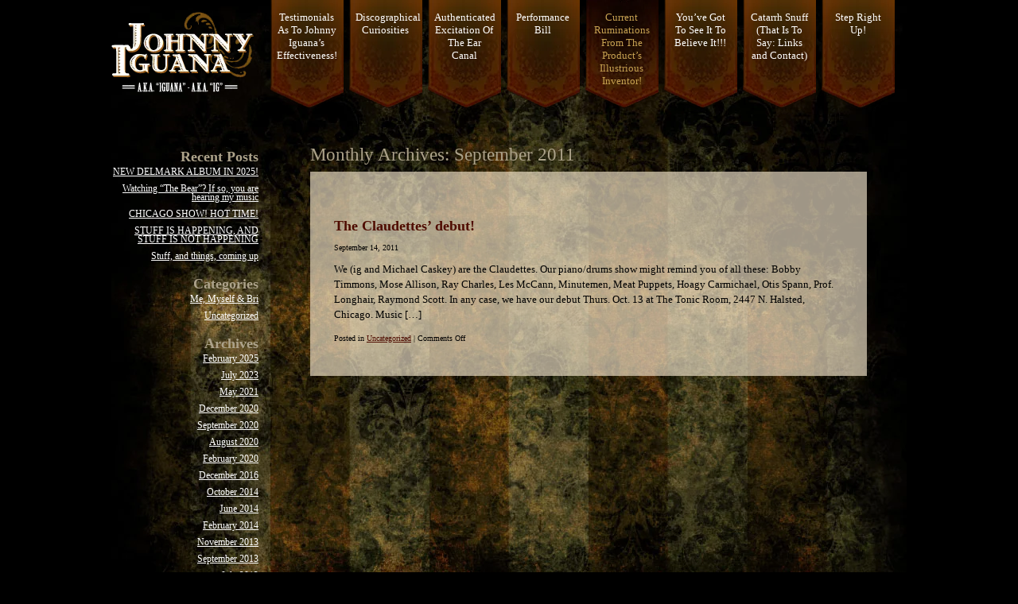

--- FILE ---
content_type: text/html; charset=UTF-8
request_url: https://johnnyiguana.com/2011/09/
body_size: 8433
content:
<!DOCTYPE html>
<html lang="en-US">
<head>
<meta charset="UTF-8" />
<title>September | 2011 | Johnny Iguana</title>
    
<link rel="profile" href="http://gmpg.org/xfn/11" />
<link rel="stylesheet" type="text/css" media="all" href="https://johnnyiguana.com/wp-content/themes/johnny_iguana/style.css" />
<link rel="pingback" href="https://johnnyiguana.com/xmlrpc.php" />
<link rel="shortcut icon" href="/favicon.ico" />
<link href='http://fonts.googleapis.com/css?family=IM+Fell+Double+Pica+SC&v1' rel='stylesheet' type='text/css'>
<link href='http://fonts.googleapis.com/css?family=IM+Fell+Double+Pica&v1' rel='stylesheet' type='text/css'>
 
<script src="https://johnnyiguana.com/wp-content/themes/johnny_iguana/js/modernizr-1.6.min.js"></script>
 
<meta name='robots' content='max-image-preview:large' />
<link rel="alternate" type="application/rss+xml" title="Johnny Iguana &raquo; Feed" href="https://johnnyiguana.com/feed/" />

<script>
var MP3jPLAYLISTS = [];
var MP3jPLAYERS = [];
</script>
		<!-- This site uses the Google Analytics by MonsterInsights plugin v9.4.1 - Using Analytics tracking - https://www.monsterinsights.com/ -->
		<!-- Note: MonsterInsights is not currently configured on this site. The site owner needs to authenticate with Google Analytics in the MonsterInsights settings panel. -->
					<!-- No tracking code set -->
				<!-- / Google Analytics by MonsterInsights -->
		<script type="text/javascript">
/* <![CDATA[ */
window._wpemojiSettings = {"baseUrl":"https:\/\/s.w.org\/images\/core\/emoji\/15.0.3\/72x72\/","ext":".png","svgUrl":"https:\/\/s.w.org\/images\/core\/emoji\/15.0.3\/svg\/","svgExt":".svg","source":{"concatemoji":"https:\/\/johnnyiguana.com\/wp-includes\/js\/wp-emoji-release.min.js?ver=52c2a2abf33da047e55534898a956230"}};
/*! This file is auto-generated */
!function(i,n){var o,s,e;function c(e){try{var t={supportTests:e,timestamp:(new Date).valueOf()};sessionStorage.setItem(o,JSON.stringify(t))}catch(e){}}function p(e,t,n){e.clearRect(0,0,e.canvas.width,e.canvas.height),e.fillText(t,0,0);var t=new Uint32Array(e.getImageData(0,0,e.canvas.width,e.canvas.height).data),r=(e.clearRect(0,0,e.canvas.width,e.canvas.height),e.fillText(n,0,0),new Uint32Array(e.getImageData(0,0,e.canvas.width,e.canvas.height).data));return t.every(function(e,t){return e===r[t]})}function u(e,t,n){switch(t){case"flag":return n(e,"\ud83c\udff3\ufe0f\u200d\u26a7\ufe0f","\ud83c\udff3\ufe0f\u200b\u26a7\ufe0f")?!1:!n(e,"\ud83c\uddfa\ud83c\uddf3","\ud83c\uddfa\u200b\ud83c\uddf3")&&!n(e,"\ud83c\udff4\udb40\udc67\udb40\udc62\udb40\udc65\udb40\udc6e\udb40\udc67\udb40\udc7f","\ud83c\udff4\u200b\udb40\udc67\u200b\udb40\udc62\u200b\udb40\udc65\u200b\udb40\udc6e\u200b\udb40\udc67\u200b\udb40\udc7f");case"emoji":return!n(e,"\ud83d\udc26\u200d\u2b1b","\ud83d\udc26\u200b\u2b1b")}return!1}function f(e,t,n){var r="undefined"!=typeof WorkerGlobalScope&&self instanceof WorkerGlobalScope?new OffscreenCanvas(300,150):i.createElement("canvas"),a=r.getContext("2d",{willReadFrequently:!0}),o=(a.textBaseline="top",a.font="600 32px Arial",{});return e.forEach(function(e){o[e]=t(a,e,n)}),o}function t(e){var t=i.createElement("script");t.src=e,t.defer=!0,i.head.appendChild(t)}"undefined"!=typeof Promise&&(o="wpEmojiSettingsSupports",s=["flag","emoji"],n.supports={everything:!0,everythingExceptFlag:!0},e=new Promise(function(e){i.addEventListener("DOMContentLoaded",e,{once:!0})}),new Promise(function(t){var n=function(){try{var e=JSON.parse(sessionStorage.getItem(o));if("object"==typeof e&&"number"==typeof e.timestamp&&(new Date).valueOf()<e.timestamp+604800&&"object"==typeof e.supportTests)return e.supportTests}catch(e){}return null}();if(!n){if("undefined"!=typeof Worker&&"undefined"!=typeof OffscreenCanvas&&"undefined"!=typeof URL&&URL.createObjectURL&&"undefined"!=typeof Blob)try{var e="postMessage("+f.toString()+"("+[JSON.stringify(s),u.toString(),p.toString()].join(",")+"));",r=new Blob([e],{type:"text/javascript"}),a=new Worker(URL.createObjectURL(r),{name:"wpTestEmojiSupports"});return void(a.onmessage=function(e){c(n=e.data),a.terminate(),t(n)})}catch(e){}c(n=f(s,u,p))}t(n)}).then(function(e){for(var t in e)n.supports[t]=e[t],n.supports.everything=n.supports.everything&&n.supports[t],"flag"!==t&&(n.supports.everythingExceptFlag=n.supports.everythingExceptFlag&&n.supports[t]);n.supports.everythingExceptFlag=n.supports.everythingExceptFlag&&!n.supports.flag,n.DOMReady=!1,n.readyCallback=function(){n.DOMReady=!0}}).then(function(){return e}).then(function(){var e;n.supports.everything||(n.readyCallback(),(e=n.source||{}).concatemoji?t(e.concatemoji):e.wpemoji&&e.twemoji&&(t(e.twemoji),t(e.wpemoji)))}))}((window,document),window._wpemojiSettings);
/* ]]> */
</script>
<style id='wp-emoji-styles-inline-css' type='text/css'>

	img.wp-smiley, img.emoji {
		display: inline !important;
		border: none !important;
		box-shadow: none !important;
		height: 1em !important;
		width: 1em !important;
		margin: 0 0.07em !important;
		vertical-align: -0.1em !important;
		background: none !important;
		padding: 0 !important;
	}
</style>
<link rel='stylesheet' id='wp-block-library-css' href='https://johnnyiguana.com/wp-includes/css/dist/block-library/style.min.css?ver=52c2a2abf33da047e55534898a956230' type='text/css' media='all' />
<style id='classic-theme-styles-inline-css' type='text/css'>
/*! This file is auto-generated */
.wp-block-button__link{color:#fff;background-color:#32373c;border-radius:9999px;box-shadow:none;text-decoration:none;padding:calc(.667em + 2px) calc(1.333em + 2px);font-size:1.125em}.wp-block-file__button{background:#32373c;color:#fff;text-decoration:none}
</style>
<style id='global-styles-inline-css' type='text/css'>
body{--wp--preset--color--black: #000000;--wp--preset--color--cyan-bluish-gray: #abb8c3;--wp--preset--color--white: #ffffff;--wp--preset--color--pale-pink: #f78da7;--wp--preset--color--vivid-red: #cf2e2e;--wp--preset--color--luminous-vivid-orange: #ff6900;--wp--preset--color--luminous-vivid-amber: #fcb900;--wp--preset--color--light-green-cyan: #7bdcb5;--wp--preset--color--vivid-green-cyan: #00d084;--wp--preset--color--pale-cyan-blue: #8ed1fc;--wp--preset--color--vivid-cyan-blue: #0693e3;--wp--preset--color--vivid-purple: #9b51e0;--wp--preset--gradient--vivid-cyan-blue-to-vivid-purple: linear-gradient(135deg,rgba(6,147,227,1) 0%,rgb(155,81,224) 100%);--wp--preset--gradient--light-green-cyan-to-vivid-green-cyan: linear-gradient(135deg,rgb(122,220,180) 0%,rgb(0,208,130) 100%);--wp--preset--gradient--luminous-vivid-amber-to-luminous-vivid-orange: linear-gradient(135deg,rgba(252,185,0,1) 0%,rgba(255,105,0,1) 100%);--wp--preset--gradient--luminous-vivid-orange-to-vivid-red: linear-gradient(135deg,rgba(255,105,0,1) 0%,rgb(207,46,46) 100%);--wp--preset--gradient--very-light-gray-to-cyan-bluish-gray: linear-gradient(135deg,rgb(238,238,238) 0%,rgb(169,184,195) 100%);--wp--preset--gradient--cool-to-warm-spectrum: linear-gradient(135deg,rgb(74,234,220) 0%,rgb(151,120,209) 20%,rgb(207,42,186) 40%,rgb(238,44,130) 60%,rgb(251,105,98) 80%,rgb(254,248,76) 100%);--wp--preset--gradient--blush-light-purple: linear-gradient(135deg,rgb(255,206,236) 0%,rgb(152,150,240) 100%);--wp--preset--gradient--blush-bordeaux: linear-gradient(135deg,rgb(254,205,165) 0%,rgb(254,45,45) 50%,rgb(107,0,62) 100%);--wp--preset--gradient--luminous-dusk: linear-gradient(135deg,rgb(255,203,112) 0%,rgb(199,81,192) 50%,rgb(65,88,208) 100%);--wp--preset--gradient--pale-ocean: linear-gradient(135deg,rgb(255,245,203) 0%,rgb(182,227,212) 50%,rgb(51,167,181) 100%);--wp--preset--gradient--electric-grass: linear-gradient(135deg,rgb(202,248,128) 0%,rgb(113,206,126) 100%);--wp--preset--gradient--midnight: linear-gradient(135deg,rgb(2,3,129) 0%,rgb(40,116,252) 100%);--wp--preset--font-size--small: 13px;--wp--preset--font-size--medium: 20px;--wp--preset--font-size--large: 36px;--wp--preset--font-size--x-large: 42px;--wp--preset--spacing--20: 0.44rem;--wp--preset--spacing--30: 0.67rem;--wp--preset--spacing--40: 1rem;--wp--preset--spacing--50: 1.5rem;--wp--preset--spacing--60: 2.25rem;--wp--preset--spacing--70: 3.38rem;--wp--preset--spacing--80: 5.06rem;--wp--preset--shadow--natural: 6px 6px 9px rgba(0, 0, 0, 0.2);--wp--preset--shadow--deep: 12px 12px 50px rgba(0, 0, 0, 0.4);--wp--preset--shadow--sharp: 6px 6px 0px rgba(0, 0, 0, 0.2);--wp--preset--shadow--outlined: 6px 6px 0px -3px rgba(255, 255, 255, 1), 6px 6px rgba(0, 0, 0, 1);--wp--preset--shadow--crisp: 6px 6px 0px rgba(0, 0, 0, 1);}:where(.is-layout-flex){gap: 0.5em;}:where(.is-layout-grid){gap: 0.5em;}body .is-layout-flex{display: flex;}body .is-layout-flex{flex-wrap: wrap;align-items: center;}body .is-layout-flex > *{margin: 0;}body .is-layout-grid{display: grid;}body .is-layout-grid > *{margin: 0;}:where(.wp-block-columns.is-layout-flex){gap: 2em;}:where(.wp-block-columns.is-layout-grid){gap: 2em;}:where(.wp-block-post-template.is-layout-flex){gap: 1.25em;}:where(.wp-block-post-template.is-layout-grid){gap: 1.25em;}.has-black-color{color: var(--wp--preset--color--black) !important;}.has-cyan-bluish-gray-color{color: var(--wp--preset--color--cyan-bluish-gray) !important;}.has-white-color{color: var(--wp--preset--color--white) !important;}.has-pale-pink-color{color: var(--wp--preset--color--pale-pink) !important;}.has-vivid-red-color{color: var(--wp--preset--color--vivid-red) !important;}.has-luminous-vivid-orange-color{color: var(--wp--preset--color--luminous-vivid-orange) !important;}.has-luminous-vivid-amber-color{color: var(--wp--preset--color--luminous-vivid-amber) !important;}.has-light-green-cyan-color{color: var(--wp--preset--color--light-green-cyan) !important;}.has-vivid-green-cyan-color{color: var(--wp--preset--color--vivid-green-cyan) !important;}.has-pale-cyan-blue-color{color: var(--wp--preset--color--pale-cyan-blue) !important;}.has-vivid-cyan-blue-color{color: var(--wp--preset--color--vivid-cyan-blue) !important;}.has-vivid-purple-color{color: var(--wp--preset--color--vivid-purple) !important;}.has-black-background-color{background-color: var(--wp--preset--color--black) !important;}.has-cyan-bluish-gray-background-color{background-color: var(--wp--preset--color--cyan-bluish-gray) !important;}.has-white-background-color{background-color: var(--wp--preset--color--white) !important;}.has-pale-pink-background-color{background-color: var(--wp--preset--color--pale-pink) !important;}.has-vivid-red-background-color{background-color: var(--wp--preset--color--vivid-red) !important;}.has-luminous-vivid-orange-background-color{background-color: var(--wp--preset--color--luminous-vivid-orange) !important;}.has-luminous-vivid-amber-background-color{background-color: var(--wp--preset--color--luminous-vivid-amber) !important;}.has-light-green-cyan-background-color{background-color: var(--wp--preset--color--light-green-cyan) !important;}.has-vivid-green-cyan-background-color{background-color: var(--wp--preset--color--vivid-green-cyan) !important;}.has-pale-cyan-blue-background-color{background-color: var(--wp--preset--color--pale-cyan-blue) !important;}.has-vivid-cyan-blue-background-color{background-color: var(--wp--preset--color--vivid-cyan-blue) !important;}.has-vivid-purple-background-color{background-color: var(--wp--preset--color--vivid-purple) !important;}.has-black-border-color{border-color: var(--wp--preset--color--black) !important;}.has-cyan-bluish-gray-border-color{border-color: var(--wp--preset--color--cyan-bluish-gray) !important;}.has-white-border-color{border-color: var(--wp--preset--color--white) !important;}.has-pale-pink-border-color{border-color: var(--wp--preset--color--pale-pink) !important;}.has-vivid-red-border-color{border-color: var(--wp--preset--color--vivid-red) !important;}.has-luminous-vivid-orange-border-color{border-color: var(--wp--preset--color--luminous-vivid-orange) !important;}.has-luminous-vivid-amber-border-color{border-color: var(--wp--preset--color--luminous-vivid-amber) !important;}.has-light-green-cyan-border-color{border-color: var(--wp--preset--color--light-green-cyan) !important;}.has-vivid-green-cyan-border-color{border-color: var(--wp--preset--color--vivid-green-cyan) !important;}.has-pale-cyan-blue-border-color{border-color: var(--wp--preset--color--pale-cyan-blue) !important;}.has-vivid-cyan-blue-border-color{border-color: var(--wp--preset--color--vivid-cyan-blue) !important;}.has-vivid-purple-border-color{border-color: var(--wp--preset--color--vivid-purple) !important;}.has-vivid-cyan-blue-to-vivid-purple-gradient-background{background: var(--wp--preset--gradient--vivid-cyan-blue-to-vivid-purple) !important;}.has-light-green-cyan-to-vivid-green-cyan-gradient-background{background: var(--wp--preset--gradient--light-green-cyan-to-vivid-green-cyan) !important;}.has-luminous-vivid-amber-to-luminous-vivid-orange-gradient-background{background: var(--wp--preset--gradient--luminous-vivid-amber-to-luminous-vivid-orange) !important;}.has-luminous-vivid-orange-to-vivid-red-gradient-background{background: var(--wp--preset--gradient--luminous-vivid-orange-to-vivid-red) !important;}.has-very-light-gray-to-cyan-bluish-gray-gradient-background{background: var(--wp--preset--gradient--very-light-gray-to-cyan-bluish-gray) !important;}.has-cool-to-warm-spectrum-gradient-background{background: var(--wp--preset--gradient--cool-to-warm-spectrum) !important;}.has-blush-light-purple-gradient-background{background: var(--wp--preset--gradient--blush-light-purple) !important;}.has-blush-bordeaux-gradient-background{background: var(--wp--preset--gradient--blush-bordeaux) !important;}.has-luminous-dusk-gradient-background{background: var(--wp--preset--gradient--luminous-dusk) !important;}.has-pale-ocean-gradient-background{background: var(--wp--preset--gradient--pale-ocean) !important;}.has-electric-grass-gradient-background{background: var(--wp--preset--gradient--electric-grass) !important;}.has-midnight-gradient-background{background: var(--wp--preset--gradient--midnight) !important;}.has-small-font-size{font-size: var(--wp--preset--font-size--small) !important;}.has-medium-font-size{font-size: var(--wp--preset--font-size--medium) !important;}.has-large-font-size{font-size: var(--wp--preset--font-size--large) !important;}.has-x-large-font-size{font-size: var(--wp--preset--font-size--x-large) !important;}
.wp-block-navigation a:where(:not(.wp-element-button)){color: inherit;}
:where(.wp-block-post-template.is-layout-flex){gap: 1.25em;}:where(.wp-block-post-template.is-layout-grid){gap: 1.25em;}
:where(.wp-block-columns.is-layout-flex){gap: 2em;}:where(.wp-block-columns.is-layout-grid){gap: 2em;}
.wp-block-pullquote{font-size: 1.5em;line-height: 1.6;}
</style>
<link rel='stylesheet' id='foobox-free-min-css' href='https://johnnyiguana.com/wp-content/plugins/foobox-image-lightbox/free/css/foobox.free.min.css?ver=2.7.34' type='text/css' media='all' />
<link rel='stylesheet' id='mp3-jplayer-css' href='https://johnnyiguana.com/wp-content/plugins/mp3-jplayer/css/v1-skins/v1-dark.css?ver=2.7.3' type='text/css' media='all' />
<script type="text/javascript" src="https://johnnyiguana.com/wp-includes/js/jquery/jquery.min.js?ver=3.7.1" id="jquery-core-js"></script>
<script type="text/javascript" src="https://johnnyiguana.com/wp-includes/js/jquery/jquery-migrate.min.js?ver=3.4.1" id="jquery-migrate-js"></script>
<script type="text/javascript" id="foobox-free-min-js-before">
/* <![CDATA[ */
/* Run FooBox FREE (v2.7.34) */
var FOOBOX = window.FOOBOX = {
	ready: true,
	disableOthers: false,
	o: {wordpress: { enabled: true }, countMessage:'image %index of %total', captions: { dataTitle: ["captionTitle","title","elementorLightboxTitle"], dataDesc: ["captionDesc","description","elementorLightboxDescription"] }, rel: '', excludes:'.fbx-link,.nofoobox,.nolightbox,a[href*="pinterest.com/pin/create/button/"]', affiliate : { enabled: false }},
	selectors: [
		".foogallery-container.foogallery-lightbox-foobox", ".foogallery-container.foogallery-lightbox-foobox-free", ".gallery", ".wp-block-gallery", ".wp-caption", ".wp-block-image", "a:has(img[class*=wp-image-])", ".post a:has(img[class*=wp-image-])", ".foobox"
	],
	pre: function( $ ){
		// Custom JavaScript (Pre)
		
	},
	post: function( $ ){
		// Custom JavaScript (Post)
		
		// Custom Captions Code
		
	},
	custom: function( $ ){
		// Custom Extra JS
		
	}
};
/* ]]> */
</script>
<script type="text/javascript" src="https://johnnyiguana.com/wp-content/plugins/foobox-image-lightbox/free/js/foobox.free.min.js?ver=2.7.34" id="foobox-free-min-js"></script>
<link rel="https://api.w.org/" href="https://johnnyiguana.com/wp-json/" /><link rel="EditURI" type="application/rsd+xml" title="RSD" href="https://johnnyiguana.com/xmlrpc.php?rsd" />
<!-- Stream WordPress user activity plugin v4.1.1 -->
<script type="text/javascript">
(function(url){
	if(/(?:Chrome\/26\.0\.1410\.63 Safari\/537\.31|WordfenceTestMonBot)/.test(navigator.userAgent)){ return; }
	var addEvent = function(evt, handler) {
		if (window.addEventListener) {
			document.addEventListener(evt, handler, false);
		} else if (window.attachEvent) {
			document.attachEvent('on' + evt, handler);
		}
	};
	var removeEvent = function(evt, handler) {
		if (window.removeEventListener) {
			document.removeEventListener(evt, handler, false);
		} else if (window.detachEvent) {
			document.detachEvent('on' + evt, handler);
		}
	};
	var evts = 'contextmenu dblclick drag dragend dragenter dragleave dragover dragstart drop keydown keypress keyup mousedown mousemove mouseout mouseover mouseup mousewheel scroll'.split(' ');
	var logHuman = function() {
		if (window.wfLogHumanRan) { return; }
		window.wfLogHumanRan = true;
		var wfscr = document.createElement('script');
		wfscr.type = 'text/javascript';
		wfscr.async = true;
		wfscr.src = url + '&r=' + Math.random();
		(document.getElementsByTagName('head')[0]||document.getElementsByTagName('body')[0]).appendChild(wfscr);
		for (var i = 0; i < evts.length; i++) {
			removeEvent(evts[i], logHuman);
		}
	};
	for (var i = 0; i < evts.length; i++) {
		addEvent(evts[i], logHuman);
	}
})('//johnnyiguana.com/?wordfence_lh=1&hid=ECC6A5C24AB1EBFEE621A4167A0B280D');
</script>		<style type="text/css" id="wp-custom-css">
			/* JI Chicago Spectacular
 */

body.elementor-page { margin:0 !important; }

.home article {
    position: fixed;
    top: -20px;
    right: 5%;
    color: #fff;
    font-size: 1.2rem;
}
.home #content a:link {
/* 	color: #F59431; */
	font-weight:bold;
}

/* rotate effects  -disabled

@media (max-aspect-ratio: 30/13) {
  #jics-top img {
		transform: rotate(2deg)
			translatey(50px);
	}
}
@media (max-aspect-ratio: 30/17) {
  #jics-top img {
		transform: rotate(6deg)
			translatey(80px);
	}
}
*/

.vp-outro {
    display: none;
}		</style>
		</head>
 
<body class="archive date elementor-default elementor-kit-695">
 <div id="wrapper">
    <header id="page_header">
        <hgroup>
            <h1><a href="https://johnnyiguana.com/" title="Johnny Iguana" rel="home">Johnny Iguana</a></h1>
            <h2></h2>
        </hgroup>
 
                <nav class="menu-primary-nav-container"><ul id="menu-primary-nav" class="menu"><li id="menu-item-140" class="nav1-effectiveness menu-item menu-item-type-custom menu-item-object-custom menu-item-140"><a href="http://johnnyiguana.com/effectiveness/bio/">Testimonials As To Johnny Iguana’s Effectiveness!</a></li>
<li id="menu-item-58" class="menu-item menu-item-type-post_type menu-item-object-page menu-item-58"><a href="https://johnnyiguana.com/discography/">Discographical Curiosities</a></li>
<li id="menu-item-141" class="nav1-music menu-item menu-item-type-custom menu-item-object-custom menu-item-141"><a href="http://johnnyiguana.com/music/rock/">Authenticated Excitation Of The Ear Canal</a></li>
<li id="menu-item-55" class="menu-item menu-item-type-post_type menu-item-object-page menu-item-55"><a href="https://johnnyiguana.com/shows/">Performance Bill</a></li>
<li id="menu-item-54" class="menu-item menu-item-type-post_type menu-item-object-page current_page_parent menu-item-54"><a href="https://johnnyiguana.com/news/">Current Ruminations From The Product&#8217;s Illustrious Inventor!</a></li>
<li id="menu-item-142" class="nav1-visuals menu-item menu-item-type-custom menu-item-object-custom menu-item-142"><a href="http://johnnyiguana.com/visuals/photos/">You&#8217;ve Got To See It To Believe It!!!</a></li>
<li id="menu-item-143" class="nav1-catarrh-snuff menu-item menu-item-type-custom menu-item-object-custom menu-item-143"><a href="http://johnnyiguana.com/catarrh-snuff/links/">Catarrh Snuff (That Is To Say: Links and Contact)</a></li>
<li id="menu-item-51" class="menu-item menu-item-type-post_type menu-item-object-page menu-item-51"><a href="https://johnnyiguana.com/merch/">Step Right Up!</a></li>
</ul></nav>    </header>

<div id="sidebar">
	<aside>


			<ul>
				
		<li>
		<h3>Recent Posts</h3>
		<ul>
											<li>
					<a href="https://johnnyiguana.com/2025/02/new-delmark-album-in-2025/">NEW DELMARK ALBUM IN 2025!</a>
									</li>
											<li>
					<a href="https://johnnyiguana.com/2023/07/watching-the-bear-if-so-you-are-hearing-my-music/">Watching &#8220;The Bear&#8221;? If so, you are hearing my music</a>
									</li>
											<li>
					<a href="https://johnnyiguana.com/2021/05/chicago-show-hot-time/">CHICAGO SHOW! HOT TIME!</a>
									</li>
											<li>
					<a href="https://johnnyiguana.com/2020/12/stuff-is-happening-and-stuff-is-not-happening/">STUFF IS HAPPENING, AND STUFF IS NOT HAPPENING</a>
									</li>
											<li>
					<a href="https://johnnyiguana.com/2020/09/stuff-and-things-coming-up/">Stuff, and things, coming up</a>
									</li>
					</ul>

		</li><li><h3>Categories</h3>
			<ul>
					<li class="cat-item cat-item-7"><a href="https://johnnyiguana.com/category/me/">Me, Myself &amp; Bri</a>
</li>
	<li class="cat-item cat-item-1"><a href="https://johnnyiguana.com/category/uncategorized/">Uncategorized</a>
</li>
			</ul>

			</li><li><h3>Archives</h3>
			<ul>
					<li><a href='https://johnnyiguana.com/2025/02/'>February 2025</a></li>
	<li><a href='https://johnnyiguana.com/2023/07/'>July 2023</a></li>
	<li><a href='https://johnnyiguana.com/2021/05/'>May 2021</a></li>
	<li><a href='https://johnnyiguana.com/2020/12/'>December 2020</a></li>
	<li><a href='https://johnnyiguana.com/2020/09/'>September 2020</a></li>
	<li><a href='https://johnnyiguana.com/2020/08/'>August 2020</a></li>
	<li><a href='https://johnnyiguana.com/2020/02/'>February 2020</a></li>
	<li><a href='https://johnnyiguana.com/2016/12/'>December 2016</a></li>
	<li><a href='https://johnnyiguana.com/2014/10/'>October 2014</a></li>
	<li><a href='https://johnnyiguana.com/2014/06/'>June 2014</a></li>
	<li><a href='https://johnnyiguana.com/2014/02/'>February 2014</a></li>
	<li><a href='https://johnnyiguana.com/2013/11/'>November 2013</a></li>
	<li><a href='https://johnnyiguana.com/2013/09/'>September 2013</a></li>
	<li><a href='https://johnnyiguana.com/2013/07/'>July 2013</a></li>
	<li><a href='https://johnnyiguana.com/2013/03/'>March 2013</a></li>
	<li><a href='https://johnnyiguana.com/2012/08/'>August 2012</a></li>
	<li><a href='https://johnnyiguana.com/2012/03/'>March 2012</a></li>
	<li><a href='https://johnnyiguana.com/2012/01/'>January 2012</a></li>
	<li><a href='https://johnnyiguana.com/2011/11/'>November 2011</a></li>
	<li><a href='https://johnnyiguana.com/2011/09/' aria-current="page">September 2011</a></li>
	<li><a href='https://johnnyiguana.com/2011/08/'>August 2011</a></li>
	<li><a href='https://johnnyiguana.com/2011/07/'>July 2011</a></li>
	<li><a href='https://johnnyiguana.com/2011/06/'>June 2011</a></li>
			</ul>

			</li>			</ul>

	
	</aside>
</div><!-- end #sidebar -->

			<h1 class="page-title">
				Monthly Archives: September 2011			</h1>

<div id="content_wrapper"> 
<div id="content">
	






 
 
 
 
         
     	<!-- template: loop:others -->
     	
        <article id="post-342" class="post-342 post type-post status-publish format-standard hentry category-uncategorized">
         
			<header>
                <h2><a href="https://johnnyiguana.com/2011/09/the-claudettes/" title="Permalink to The Claudettes&#8217; debut!" rel="bookmark">The Claudettes&#8217; debut!</a></h2>
                
 				<div class="post-meta-top"><time datetime="2011-09-14" pubdate>September 14, 2011</time> </div>
            </header>
 
                    
                <p>We (ig and Michael Caskey) are the Claudettes. Our piano/drums show might remind you of all these: Bobby Timmons, Mose Allison, Ray Charles, Les McCann, Minutemen, Meat Puppets, Hoagy Carmichael, Otis Spann, Prof. Longhair, Raymond Scott. In any case, we have our debut Thurs. Oct. 13 at The Tonic Room, 2447 N. Halsted, Chicago. Music [&hellip;]</p>
         
            <footer>
 
                                        Posted in <a href="https://johnnyiguana.com/category/uncategorized/" rel="category tag">Uncategorized</a> |
                                                <span>Comments Off<span class="screen-reader-text"> on The Claudettes&#8217; debut!</span></span>                                 
            </footer>
		</article>
 
                  	<!-- end template: loop: other posts -->

     
 
</div> <!--- // content -->
</div> <!--- // content_wrapper -->


	<footer id="page_footer">



<a id="footer_contact" title="Contact Johnny Iguana" href="mailto:johnny@johnnyiguana.com">Contact Johnny Iguana</a>
<a id="footer_todd" title="Meet Todd Zeldin" href="http://www.tzeldin.com" target="_blank">Coded by Todd Zeldin</a>
<a id="footer_paul" title="Check out Paul Friemel" href="http://www.paulfriemel.com" target="_blank">Designed by Paul Friemel</a>

	</footer>

</div><!-- wrapper -->
</body>
</html>

--- FILE ---
content_type: text/css
request_url: https://johnnyiguana.com/wp-content/themes/johnny_iguana/style.css
body_size: 3
content:
/*
Theme Name: Johnny Iguana Theme
Theme URI: http://www.johnnyiguana.com
Description: This theme is delicious
Version: 1.0
Author: Paul "Mother Fuckin'" Friemel
Author URI: http://www.paulfriemel.com
Tags: fuck off, paul friemel, Johnny Iguana, Oh my God
*/

@import "css/reset.css";
@import "css/layout.css";

--- FILE ---
content_type: text/css
request_url: https://johnnyiguana.com/wp-content/themes/johnny_iguana/css/layout.css
body_size: 2201
content:
/* LAYOUT */
/* ----------------------------------------- */

/* Presentational classes generated by WordPress */
.aligncenter	{ display: block; margin: 0 auto; }
.alignleft		{ float: left; margin: 0 20px 20px 0; }
.alignright		{ float: right; margin: 0 0 20px 20px; }
.wp-caption		{ border: 1px solid #999; text-align: center; background: #eee; padding: 10px; margin: 10px; }


/* ----------------------------------------------------------------------
	COLORS 
------------------------------------------------------------------------- */
.color-light-brown { background: #c6a152;}
.color-dark-red { background: #4F0C00;}
.color-dark-brown { background: #795211;}
.color-brown-grey { background: #aca28a;}


/* ----------------------------------------------------------------------
	 JUKEBOX on home
------------------------------------------------------------------------- */

span.group_wrap,
span.T_mp3j,
span.indi_mp3j,
span.bars_mp3j
{
	display: none;
}
span.mp3j-link-play:hover, span.textbutton_mp3j, div.transport-MI div:hover {
	color: #FFF !important;
}
.home header,
.home footer {
	display: none;
}
.home #content {
	background: none;
/*	padding: 0 0 0 50px;*/
	padding: 0;
	margin: 0 0 -10px 0;
	width: 100px;
	text-align: center;
/*	margin: 20px auto 0 auto;*/
}

/* ----------------------------------------------------------------------
	 
------------------------------------------------------------------------- */

a, a:link, a:visited {color:#fff;}
a:hover {color:#c6a152;}
#content a {
	color: #4F0C00;
	text-decoration: ;
}
#content a:hover {
	color: #795211;
}
h2 a {
	text-decoration: none;
}

aside {clear:left;}

body {font-family: 'Palatino Linotype',Palatino, Times, serif; background:#000 url(../images/bg.jpg) repeat-y top center; color:#aca28a; font-size: 13px;}
body.home #wrapper {min-height:900px; width:auto;}
#wrapper {width:1000px; margin:0 auto;}

article {
	overflow: auto;
}

/* ----------------------------------------------------------------------
	HEADER 
------------------------------------------------------------------------- */

header#page_header {height:183px;}
header#page_header hgroup {float:left; margin-right: 20px;}
header#page_header h1 a {margin-top:15px; background:url(../images/johnny-iguana-logo.png) no-repeat; display:block; font-size:.1em; text-indent:-5000px; height:101px; width:179px;}
header nav {}
header nav li {float:left; display:block; height:137px; width:99px;}
header nav li a {font-family: 'Palatino Linotype',Palatino, Times, serif; line-height:16px; text-align:center; display:block; padding:14px 9px 16px;font-size:13px; text-decoration:none; color:#fff; background:url(../images/nav_bg.png) no-repeat left top; height:107px; width:75px;}

header nav li a:hover, 
li.current-page-ancestor a, 
li.current-menu-item a, 
li.current_page_parent a
	{color:#c6a152; background-position:0 -137px; text-decoration:none; font-weight:normal;}

/* MAIN-MENU CURRENT-PAGE HIGHLIGHT */
.parent-pageid-19 .nav1-effectiveness a, 
.parent-pageid-17 .nav1-music a, 
.parent-pageid-30 .nav1-visuals a, 
.parent-pageid-33 .nav1-catarrh-snuff a
	{color:#c6a152; background-position:0 -137px; text-decoration:none;}


/* ----------------------------------------------------------------------
	SUB-NAV 
------------------------------------------------------------------------- */

#subnav {
	overflow: hidden;
	margin: 0 0 0 260px;
}
#subnav li {
	float: left;
	display: block;
}
#subnav li a {
	font-family: 'Palatino Linotype',Palatino, Times, serif;
	font-size: 1.2em;
	float: left;
	display: block;
	padding: 5px 15px ;
	text-decoration:none; 
	color:#c6a152;
	background:url("../images/sidebar_bg.png") repeat;
}
#subnav li a:hover {
	color: #fff;
}
#subnav li.current_page_item a {
	color: #4F0C00;
	background:url(../images/content_bg.png) repeat; 
}
#subnav li.current_page_item a:hover {
	color: #fff;
}


/* ----------------------------------------------------------------------
	 
------------------------------------------------------------------------- */

#sidebar {
	float:left; 
	width:185px; 
/*	margin-left:52px;*/
	margin-left:0;
	padding-right:65px;
	}

/* custom sidebar images and layout */
	/****** swimming creature pages */
body.page-id-30 #sidebar, body.page-id-124 #sidebar, body.page-id-122 #sidebar, body.parent-pageid-30 #sidebar  {
	background:url(../images/creature3.jpg) no-repeat top left;
	height:781px;
}
body.page-id-30 #content, body.page-id-124 #content, body.page-id-124 #content, body.parent-pageid-30 #content {
	min-height:781px;
	}

	/****** hands up creature pages */
body.page-id-7 #sidebar, body.page-id-22 #sidebar, body.page-id-39 #sidebar {
	background:url(../images/creature2.jpg) no-repeat top left;
	height: 389px;
}
body.page-id-7 #content, body.page-id-22 #content, body.page-id-39 #content {
	min-height:389px;
}

	/****** sideways creature pages */
body.page-id-5 #sidebar, body.page-id-35 #sidebar, body.parent-pageid-19 #sidebar, body.parent-pageid-33 #sidebar {
	background:url(../images/creature1.jpg) no-repeat top left;
	height:599px;
}
body.page-id-5 #content, body.page-id-35 #content, body.parent-pageid-19 #content, body.parent-pageid-33 #content {
	min-height:599px;
	margin-left: 116px;
	padding-left:0 !important;
}
body.page-id-5 #content_wrapper, body.page-id-35 #content_wrapper, body.parent-pageid-19 #content_wrapper, body.parent-pageid-33 #content_wrapper {
	background:url(../images/creature1_content_bg.png) left -14px repeat-y;
}

/* end custom sidebar images */

#content_wrapper {
		margin: 0 0 0 250px;
		width:700px; 
		position:relative; 
}
#content {
	background:url(../images/content_bg.png) repeat; 
	padding:30px; 
/*	left: 257px; */
	line-height:1.2em; 
	color:#000;
	}

footer#page_footer {
	background:url(../images/footer_bg.png) no-repeat bottom center; 
	height:137px; 
	width:1000px; 
	margin:0 auto; 
	position:relative;
	clear: both;
	}
footer#page_footer a {display:block; text-indent:-5000px; font-size:.1em; position:absolute; bottom:0; height:35px;}
	#footer_contact {width:150px; left:425px;}
	#footer_todd {width:120px; right:208px;}
	#footer_paul {width:140px; right:60px;}

/* ----------------------------------------------------------------------
	TYPOGRAPHY 
------------------------------------------------------------------------- */

#content h1 {
	font-size: 2em;
	margin: 0 0 1em 0;
	line-height: normal;
	font-family: 'Palatino Linotype',Palatino, Times, serif;
}
h1.page-title {
	font-size: 1.8em;
	margin: 0 0 10px 250px;
}
h2 {
	font-size: 1.4em;
	margin: 1.5em 0 1em 0;
	font-weight: bold;
	line-height: 1.3em;
}
h3 {
	font-size: 1.1em;
	margin: 5px 0;
	font-weight: bold;
}
#sidebar h3 {
	font-family: 'Palatino Linotype',Palatino, Times, serif;
	font-size:18px;
}
p {
	font-size: 1em;
	margin: 0 0 1em 0;
	line-height: 1.5em;
}
#content ul {
	margin: 0 0 1em 2em;
}
#content ul li {line-height:1.3em;}
strong {
	font-weight: bold;
}
em {
	font-style: italic;
}
#sidebar {
	text-align:right;
}

#sidebar ul li {
	margin-bottom: 20px;
	font-size: 95%;
}
#sidebar ul li li {
	margin-bottom: 10px;
}

.post-meta-top,
#content footer {
	font-size: .8em;
	margin: 0 0 10px 0;
}
.post-meta-top {
	margin: -10px 0 10px 0;
}

#commentform input,
#commentform textarea {
/*
	margin: -10px 0 0 130px;
*/
	left: 120px;
	position: absolute;
}
.comment-form-comment {
	overflow: auto;
}

.form-allowed-tags {
	display: none;
}
p.form-submit {
	margin: 100px 0 0 0;
}
#respond {
	padding: 15px 0 20px 0;
	margin: 35px 0 0 0;
	border-top: 1px dashed #ccc;
}
span.single-post-nav-next {
	float: right;
}
.single-post-nav-btm {
	display: none;
}
.single-post-nav-top {
	margin: 0 0 10px 0;
	font-size: .8em;
}



/* ----------------------------------------------------------------------
/* Homepage custom styles */
/* ------------------------------------------------------------------------- */


#bottle_nav {display:block; position:relative; width:472px; height:763px; background:url(../images/bottle.png) no-repeat center center; margin: 0 auto;}
#bottle_nav a {display:block; text-indent:-5000px; font-size:.1em; position:absolute;}
	#bottle_home {height: 75px; left: 160px; top: 226px; width: 230px;}
	#bottle_blues {
		height: 30px;
	    left: 161px;
	    top: 320px;
	    width: 200px;
	}
	#bottle_rock {	
		height: 30px;
		    left: 150px;
		    top: 352px;
		    width: 207px;
	}
	#bottle_documented {		
		height: 42px;
			    left: 167px;
			    top: 388px;
			    width: 100px;
	}
	#bottle_records {			
		height: 42px;
		left: 272px;
		top: 388px;
		width: 89px;
	}
	#bottle_ocular {
		height: 37px;
		    left: 168px;
		    top: 435px;
		    width: 189px;
		}
	#bottle_shows {
		height: 30px;
	    left: 166px;
	    top: 476px;
	    width: 192px;
	}
	#bottle_contact {
		height: 30px;
		    left: 172px;
		    top: 515px;
		    width: 184px;
		}
	#bottle_pays {
		height: 37px;
		    left: 160px;
		    top: 545px;
		    width: 200px;
		}
	#bottle_news {
		height: 30px;
		    left: 154px;
		    top: 591px;
		    width: 223px;
		}
		
		/*  CUSTOM MP3 PLAYER */
		div.bars_holder {
		    background: url("http://johnnyiguana.com/wp-iguana/wp-content/themes/johnny_iguana/images/bg.jpg") repeat scroll 0 -295px transparent !important;
		}
		div.player-track-title {top:20px !important; font-family: 'Palatino Linotype',Palatino, Times, serif !important; font-size:2em !important;}
